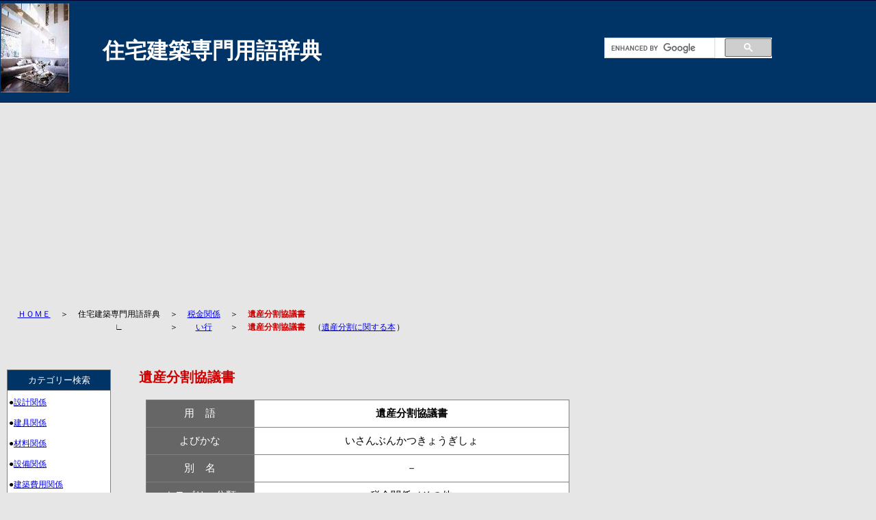

--- FILE ---
content_type: text/html
request_url: http://www.what-myhome.net/02i/isanbunkatukyougisyo.htm
body_size: 3234
content:
<!DOCTYPE HTML PUBLIC "-//W3C//DTD HTML 4.01 Transitional//EN">
<html lang="ja">
<head>
<meta http-equiv="Content-Type" content="text/html;charset=shift_JIS">
<meta http-equiv=Content-Style-Type content="text/css">
<link rel="stylesheet"href="../text/b.css">
<title>住宅建築専門用語辞典 | 遺産分割協議書 とは</title>
<META NAME="author" CONTENT="WHAT-MYHOME.NET">
<META NAME="keywords" CONTENT="住宅,建築,専門,用語,辞典,遺産分割協議書,税金,遺産,分割,相続人,財産">
<META NAME="description" CONTENT="住まいづくりでの税金関係、「遺産分割協議書」の用語を説明しています。">
<script type="text/javascript">
    var ua = navigator.userAgent.toUpperCase();
    if(document.referrer.indexOf(location.href.split('/')[2]) == -1 && (ua.indexOf('IPHONE') != -1 || (ua.indexOf('ANDROID') != -1 && ua.indexOf('MOBILE') != -1))) {
        if(window.confirm('スマートフォンサイトに移動しますか？')) {
            location.href = 'http://www.what-myhome.net/sp/02is/isanbunkatukyougisyo';
        }
    }
</script>
</head>
<body lang="ja">
<h1>住宅建築専門用語辞典</h1>
<div id="Layer1" style="position: absolute; left: 1px; top:5px; width: 100px; height: 130px; z-index: 1"><img align="left" src="../imeiji/senboku.JPG"  alt="住宅建築専門用語辞典" width="100" height="130" border="0"></div>
<p class="sample1" align="center">
<script async src="https://pagead2.googlesyndication.com/pagead/js/adsbygoogle.js"></script>
<!-- 辞典上部3 -->
<ins class="adsbygoogle"
     style="display:block"
     data-ad-client="ca-pub-6179024008605877"
     data-ad-slot="1914219167"
     data-ad-format="auto"></ins>
<script>
     (adsbygoogle = window.adsbygoogle || []).push({});
</script>
</p>

<table class="sample3" border="0" cellpadding="0" cellspacing="0">
<tr>
<td class="sample5"><a href="../index.html">ＨＯＭＥ</a></td><td class="sample6">＞</td><td class="sample9">住宅建築専門用語辞典</td><td class="sample6">＞</td><td class="sample9"><a href="../yougo_a/katego_zei.htm">税金関係</a></td><td class="sample6">＞</td><td class="sample19"><strong>遺産分割協議書</strong></td>
</tr>
<tr>
<td class="sample7">　</td><td class="sample6">　</td><td class="sample9">∟</td><td class="sample6">＞</td><td class="sample9"><a href="../index.html#02">い行</a></td><td class="sample6">＞</td><td class="sample110"><font color="#cc0000"><strong>遺産分割協議書</strong></font>　（<a target="_blank" href="http://www.amazon.co.jp/gp/search?ie=UTF8&keywords=%E9%81%BA%E7%94%A3%E5%88%86%E5%89%B2&tag=whatmyhouse-22&index=books&linkCode=ur2&camp=247&creative=1211">遺産分割に関する本</a><img src="http://www.assoc-amazon.jp/e/ir?t=whatmyhouse-22&l=ur2&o=9" width="1" height="1" border="0" alt="" style="border:none !important; margin:0px !important;" />）</td>
</tr>
</table>
<div class="main1">
<h2><a name="01">遺産分割協議書</a></h2>
</div>
<div class="main2">
<table class="sample1" border="1" cellpadding="2" cellspacing="0">
<tr>
<td class="sample1">用    語</td><td class="sample2"><strong>遺産分割協議書</strong></td>
</tr>
<tr>
<td class="sample1">よびかな</td><td class="sample2">いさんぶんかつきょうぎしょ</td>
</tr>
<tr>
<td class="sample1">別    名</td><td class="sample2">－</td>
</tr>
<tr>
<td class="sample1">カテゴリー分類</td><td class="sample2">税金関係／その他</td>
</tr>
<tr>
<td class="sample1">構造分類</td><td class="sample2">全般</td>
</tr>
<tr>
<td class="sample1">工事分類</td><td class="sample2">－</td>
</tr>
<tr>
<td class="sample1">関連用語</td><td class="sample2">遺産・分割・相続人・財産</td>
</tr>
<tr>
<td class="sample1">参照資料</td><td class="sample2">－</td>
</tr>
</table>
</div>
<div class="main3">
<p class="sample2"><strong>遺産分割協議書</strong>とは、<br><a href="../02i/isanbunkatu.htm#01" target="_blank">遺産分割</a>の方法について相続人が話し合って合意した内容を記した書類。<br>全員が同意すれば、法定相続分や遺言と異なる分割をすることもできる。</p>
<p class="sample2">作成にあたっては、被相続人と相続人の本籍や現住所などを特定することが必要。また、<strong>遺産分割協議書</strong>には、相続人全員で署名押印し、財産はできる限り具体的に記載することがポイントです。</p>
<p class="sample2"><a href="../28fu/fudousan.htm#01" target="_blank">不動産</a>は所在地・面積・構造、預貯金は銀行支店名・口座番号・金額など。債務の分割内容も記載しておく。</p></div>
<br class="sample1">
<div class="main4">
<p class="sample4">
<script async src="//pagead2.googlesyndication.com/pagead/js/adsbygoogle.js"></script>
<!-- 辞典下新1 -->
<ins class="adsbygoogle"
     style="display:inline-block;width:336px;height:280px"
     data-ad-client="ca-pub-6179024008605877"
     data-ad-slot="2617302763"></ins>
<script>
(adsbygoogle = window.adsbygoogle || []).push({});
</script>
</p>
</div>
<div class="main3">
<p class="sample2"><strong>遺産分割協議書</strong>以外の税金（その他）に関係する用語は、カテゴリー「<a href="../yougo_a/katego_zei.htm#02">税金関係／その他</a>」をご覧下さい。</p></div>
<br>
<hr class="sample2">
<p class="sample50" align="center">
<font face="ＭＳ ゴシック, Osaka－等幅"  color="#333333"><a href="../index.html">ＨＯＭＥ</a></font>
</p>
<p class="sample50" align="center">
<font face="ＭＳ ゴシック, Osaka－等幅"  color="#333333">許可なく文章、画像等を転載することを禁じます。</font>
</p>
<br>
<DIV style="top :540px;left :2px;
  position :absolute;
  z-index : 21;
" id="Layer6">
<DIV>
<TABLE class="sample2" border="1" cellpadding="2" cellspacing="0">
<TBODY>
<TR>
<TD class="sample3">
カテゴリー検索
</TD>
</TR>
<TR>
<TD class="sample4">
●<a href="../yougo_a/katego_sekkei.htm">設計関係</a><br>●<a href="../yougo_a/katego_tategu.htm">建具関係</a><br>●<a href="../yougo_a/katego_zairyou.htm">材料関係</a><br>●<a href="../yougo_a/katego_setubi.htm">設備関係</a><br>●<a href="../yougo_a/katego_hiyou.htm">建築費用関係</a><br>●<a href="../yougo_a/katego_sikin.htm">建築資金関係</a><br>●<a href="../yougo_a/katego_keiyaku.htm">契約関係</a><br>●<a href="../yougo_a/katego_touki.htm">登記関係</a><br>●<a href="../yougo_a/katego_zei.htm">税金関係</a><br>●<a href="../yougo_a/katego_kouji.htm">工事関係</a><br>●<a href="../yougo_a/katego_interia.htm">インテリア関係</a>
</TD>
</TR>
</TBODY>
</TABLE>
</DIV>
</DIV>
<DIV style="top :930px;left :2px;
  position :absolute;
  z-index : 22;
" id="Layer6">
<DIV>
<TABLE class="sample2" border="1" cellpadding="2" cellspacing="0">
<TBODY>
<TR>
<TD class="sample10" colspan="5">50音検索</TD>
</TR>
</TBODY>
</TABLE>
</DIV>
</DIV>
<DIV style="top :965px;left :4px;
  position :absolute;
  z-index : 21;
" id="Layer6">
<DIV>
<TABLE class="sample2" border="0" cellpadding="3" cellspacing="0">
<TBODY>
<TR>
<TD class="sample11">・<a href="../index.html#01">あ</a></TD><TD class="sample11">・<a href="../index.html#02">い</a></TD><TD class="sample11">・<a href="../index.html#03">う</a></TD><TD class="sample11">・<a href="../index.html#04">え</a></TD><TD class="sample11">・<a href="../index.html#05">お</a></TD>
</TR>
<TR>
<TD class="sample11">・<a href="../index.html#06">か</a></TD><TD class="sample11">・<a href="../index.html#07">き</a></TD><TD class="sample11">・<a href="../index.html#08">く</a></TD><TD class="sample11">・<a href="../index.html#09">け</a></TD><TD class="sample11">・<a href="../index.html#10">こ</a></TD>
</TR>
<TR>
<TD class="sample11">・<a href="../index.html#11">さ</a></TD><TD class="sample11">・<a href="../index.html#12">し</a></TD><TD class="sample11">・<a href="../index.html#13">す</a></TD><TD class="sample11">・<a href="../index.html#14">せ</a></TD><TD class="sample11">・<a href="../index.html#15">そ</a></TD>
</TR>
<TR>
<TD class="sample11">・<a href="../index.html#16">た</a></TD><TD class="sample11">・<a href="../index.html#17">ち</a></TD><TD class="sample11">・<a href="../index.html#18">つ</a></TD><TD class="sample11">・<a href="../index.html#19">て</a></TD><TD class="sample11">・<a href="../index.html#20">と</a></TD>
</TR>
<TR>
<TD class="sample11">・<a href="../index.html#21">な</a></TD><TD class="sample11">・<a href="../index.html#22">に</a></TD><TD class="sample11">・<a href="../index.html#23">ぬ</a></TD><TD class="sample11">・<a href="../index.html#24">ね</a></TD><TD class="sample11">・<a href="../index.html#25">の</a></TD>
</TR>
<TR>
<TD class="sample11">・<a href="../index.html#26">は</a></TD><TD class="sample11">・<a href="../index.html#27">ひ</a></TD><TD class="sample11">・<a href="../index.html#28">ふ</a></TD><TD class="sample11">・<a href="../index.html#29">へ</a></TD><TD class="sample11">・<a href="../index.html#30">ほ</a></TD>
</TR>
<TR>
<TD class="sample11">・<a href="../index.html#31">ま</a></TD><TD class="sample11">・<a href="../index.html#32">み</a></TD><TD class="sample11">・<a href="../index.html#33">む</a></TD><TD class="sample11">・<a href="../index.html#34">め</a></TD><TD class="sample11">・<a href="../index.html#35">も</a></TD>
</TR>
<TR>
<TD class="sample11">・<a href="../index.html#36">や</a></TD><TD class="sample11">　</TD><TD class="sample11">・<a href="../index.html#37">ゆ</a></TD><TD class="sample11">　</TD><TD class="sample11">・<a href="../index.html#38">よ</a></TD>
</TR>
<TR>
<TD class="sample11">・<a href="../index.html#39">ら</a></TD><TD class="sample11">・<a href="../index.html#40">り</a></TD><TD class="sample11">・<a href="../index.html#41">る</a></TD><TD class="sample11">・<a href="../index.html#42">れ</a></TD><TD class="sample11">・<a href="../index.html#43">ろ</a></TD>
</TR>
<TR>
<TD class="sample11">・<a href="../index.html#44">わ</a></TD><TD class="sample11">　</TD><TD class="sample11"><a href="../index.html#45">A～Z</a></TD><TD class="sample11">　</TD><TD class="sample11"><a href="../index.html#46">1～</a></TD>
</TR>
</TBODY>
</TABLE>
</DIV>
</DIV>
<DIV style="top :960px;left :2px;
  position :absolute;
  z-index : 20;
" id="Layer6">
<DIV>
<TABLE class="sample2" border="1" cellpadding="2" cellspacing="0">
<TBODY>
<TR>
<TD class="sample56">　</TD>
</TR>
</TBODY>
</TABLE>
</DIV>
</DIV>

<div id="Layer2" style="position: absolute; left:69%; top: 55px; width: 245px; height: 100px; z-index: 22">
<script>
  (function() {
    var cx = 'partner-pub-6179024008605877:5925687117';
    var gcse = document.createElement('script');
    gcse.type = 'text/javascript';
    gcse.async = true;
    gcse.src = (document.location.protocol == 'https:' ? 'https:' : 'http:') +
        '//cse.google.com/cse.js?cx=' + cx;
    var s = document.getElementsByTagName('script')[0];
    s.parentNode.insertBefore(gcse, s);
  })();
</script>
<gcse:searchbox-only></gcse:searchbox-only>
</div>
<DIV style="top :650px;left :73%;
  position :absolute;
  z-index : 21;
" id="Layer6">
<DIV>
<TABLE border="0" width="120">
<TBODY>
<TR>
<TD class="sample50">
<script async src="//pagead2.googlesyndication.com/pagead/js/adsbygoogle.js"></script>
<!-- 辞典横新規2 -->
<ins class="adsbygoogle"
     style="display:inline-block;width:160px;height:600px"
     data-ad-client="ca-pub-6179024008605877"
     data-ad-slot="9964273962"></ins>
<script>
(adsbygoogle = window.adsbygoogle || []).push({});
</script>
</TD>
</TR>
</TBODY>
</TABLE>
</DIV>
</DIV>

<!--01--> 
</body>
</html>


--- FILE ---
content_type: text/html; charset=utf-8
request_url: https://www.google.com/recaptcha/api2/aframe
body_size: 115
content:
<!DOCTYPE HTML><html><head><meta http-equiv="content-type" content="text/html; charset=UTF-8"></head><body><script nonce="bFkdVaXafHkCMhANB9fMZQ">/** Anti-fraud and anti-abuse applications only. See google.com/recaptcha */ try{var clients={'sodar':'https://pagead2.googlesyndication.com/pagead/sodar?'};window.addEventListener("message",function(a){try{if(a.source===window.parent){var b=JSON.parse(a.data);var c=clients[b['id']];if(c){var d=document.createElement('img');d.src=c+b['params']+'&rc='+(localStorage.getItem("rc::a")?sessionStorage.getItem("rc::b"):"");window.document.body.appendChild(d);sessionStorage.setItem("rc::e",parseInt(sessionStorage.getItem("rc::e")||0)+1);localStorage.setItem("rc::h",'1769677601805');}}}catch(b){}});window.parent.postMessage("_grecaptcha_ready", "*");}catch(b){}</script></body></html>

--- FILE ---
content_type: text/css
request_url: http://www.what-myhome.net/text/b.css
body_size: 1576
content:
body        {
      margin:0px 0px;
      padding:0px;
      background:#e6e6e6 no-repeat;
      color:#000
}
h1           {
      margin:0px 0% 0px 0%;
      padding:52px 0px 52px 150px;
      background: #003366  no-repeat;
      color:#ffffff;
      text-align:refte;
      font-size:32px;
      border-top:#003 1px solid;
      border-bottom:#003 1px solid
}
h2           {
      line-height:130%;
      margin:50px 0% 0px 5%;
      font-size:20px;
      color: #cc0000;
      background:#e6e6e6;
}
h3           {
      line-height:130%;
      margin:30px 0% 0px 12%;
      font-size:15px;
      background:#e6e6e6;
}

div.main1     {
      background:#e6e6e6;
      margin:0px 50% 0px 180px;
      font-size:15px;
}
div.main2     {
      background:#e6e6e6;
      margin:0px 35% 0px 180px;
      font-size:15px;
}
div.main3     {
      background:#e6e6e6;
      margin:0px 35% 0px 180px;
      font-size:15px;
}
div.main4     {
      background:#e6e6e6;
      margin:0px 0% 0px 150px;
      font-size:15px;
}
div.main5     {
      background:#e6e6e6;
      margin:0px 15% 0px 180px;
      font-size:15px;
}
div.main6     {
      background:#e6e6e6;
      margin:0px 30% 0px 110px;
      font-size:15px;
}


p.sample1    {
      line-height:130%;
      margin:0px 15% 0px 0%;
      font-size:15px;
}
p.sample2    {
      line-height:200%;
      margin:30px 0% 0px 5%;
      font-size:16px;
}
p.sample3    {
      line-height:130%;
      margin:5px 0% 0px 5%;
      font-size:12px;
}
p.sample4    {
      line-height:180%;
      margin:30px 0% 0px 5%;
      font-size:12px;
}
p.sample5    {
      line-height:200%;
      margin:15px 0% 0px 0%;
      font-size:16px;
      color: #663300;
      background:#e6e6e6;
}
p.sample6    {
      line-height:200%;
      margin:0px 0% 0px 8%;
      font-size:13px;
      background:#e6e6e6;
}
p.sample7    {
      line-height:180%;
      margin:30px 0% 0px 8%;
      font-size:15px;
}
p.sample8    {
      line-height:180%;
      margin:0px 0% 0px 0%;
      font-size:15px;
}

p.sample22    {
      line-height:180%;
      margin:15px 0% 0px 6%;
      font-size:15px;
}

p.sample33    {
      line-height:130%;
      margin:5px 0% 0px 18%;
      font-size:14px;
}     
p.sample44    {
      line-height:180%;
      margin:15px 0% 0px 7%;
      font-size:15px;
}
p.sample50    {
      line-height:130%;
      margin:10px 10% 0px 5%;
      font-size:11px;
}
p.sample51    {
      line-height:130%;
      margin:0px 50% 0px 0%;
      font-size:11px;
}
table.sample1      {
      margin:20px 0% 0px 5%;
      font-size:15px;
      border-collapse:collapse;      
}
table.sample2      {
      margin:0px 0% 0px 5%;
      font-size:15px;
      border-collapse:collapse;
}
table.sample3      {
      margin:20px 0% 0px 2%;
      font-size:11px;
}
table.sample4      {
      margin:20px 15% 0px 5%;
      font-size:15px;
}
table.sample5      {
      margin:20px 0% 0px 0%;
      font-size:15px;
}
table.sample6      {
      margin:20px 0% 0px 8%;
      font-size:15px;
}
table.sample7      {
      margin:20px 0% 0px 5%;
      font-size:15px;
}
table.sample8      {
      margin:10px 0% 0px 8%;
      font-size:15px;
}

td      {
      background:#ffffff;
      color:#000000
      padding:0px;
      line-height:100%;
      font-size:15px;
}         

td.sample1   {
      background:#666666;     
      text-align:center;
      height:40px;
      width:180px;
      font-size:15px;
      color: #ffffff;
      border:1px solid #808080;
      white-space:pre;      
}
td.sample2   {
      background:#ffffff;     
      text-align:center;
      height:40px;
      line-height:150%;      
      width:685px;
      font-size:15px;
      border:1px solid #808080;      
}
td.sample3   {
      background:#003366;     
      text-align:center;
      height:30px;
      width:155px;
      font-size:13px;
      color:#ffffff;
      border:1px solid #808080;
}
td.sample4   {
      background:#ffffff;     
      text-align:left;
      height:30px;
      width:155px;
      font-size:12px;
      line-height:250%;
      border:1px solid #808080;
}
td.sample5   {
      background:#e6e6e6;     
      text-align:left;
      font-size:12px;
      height:15px;
      line-height:160%;
}
td.sample6   {
      background:#e6e6e6;     
      text-align:center;
      width:40px;
      font-size:12px;
      height:15px;
      line-height:160%;
}
td.sample7   {
      background:#e6e6e6;     
      text-align:right;
      font-size:12px;
      height:15px;
      line-height:160%;
}
td.sample8   {
      background:#e6e6e6;     
      text-align:left;
      font-size:11px;
      color: #000000;
      height:15px;
      line-height:120%;
}
td.sample9   {
      background:#e6e6e6;     
      text-align:center;
      font-size:12px;
      height:15px;
      line-height:160%;
}
td.sample10   {
      background:#003366;     
      text-align:center;
      height:30px;
      width:155px;
      font-size:13px;
      color:#ffffff;
      border:1px solid #808080;
}
td.sample11   {
      background:#ffffff;     
      text-align:center;
      height:15px;
      width:24px;
      font-size:11px;
      line-height:165%;
}
td.sample12   {
      background:#e6e6e6;     
      text-align:center;
      width:20px;
      font-size:11px;
      height:15px;
      line-height:120%;
}
td.sample13   {
      background:#e6e6e6;     
      text-align:left;
      font-size:11px;
      color: #CC0000;
      height:15px;
      line-height:120%;
}
td.sample14   {
      background:#e6e6e6;     
      text-align:left;
      font-size:12px;
      color: #000000;
      line-height:120%;
      width:160px;
}
td.sample15   {
      background:#e6e6e6;     
      text-align:left;
      font-size:12px;
      color: #000000;
      line-height:120%;
      width:150px;
}
td.sample16   {
      background:#e6e6e6;     
      text-align:left;
      font-size:12px;
      color: #000000;
      line-height:120%;
      width:50px;
}
td.sample17   {
      background:#e6e6e6;     
      text-align:left;
      font-size:11px;
      color: #808080;
      line-height:120%;
      width:140px;
}
td.sample18   {
      background:#e6e6e6;     
      text-align:center;
      font-size:4px;
      color: #000000;
      line-height:120%;
      width:15px;
}
td.sample19   {
      background:#e6e6e6;     
      text-align:left;
      font-size:12px;
      color: #cc0000;
      height:15px;
      line-height:160%;
}
td.sample20   {
      background:#808080;     
      text-align:center;
      font-size:12px;
      color: #000000;
      line-height:180%;
      width:128px;
}
td.sample21   {
      background:#e6e6e6;     
      text-align:left;
      font-size:10px;
      color: #000000;
      line-height:100%;
      width:128px;
}
td.sample22   {
      background:#e6e6e6;     
      text-align:left;
      font-size:11px;
      height:15px;
      line-height:120%;
}
td.sample23   {
      background:#e6e6e6;     
      text-align:left;
      font-size:12px;
      color: #000000;
      line-height:150%;
      width:20px;
}
td.sample24   {
      background:#e6e6e6;     
      text-align:left;
      font-size:12px;
      color: #000000;
      line-height:150%;
      width:150px;
}
td.sample25   {
      background:#e6e6e6;     
      text-align:left;
      font-size:12px;
      color: #000000;
      line-height:150%;
}
td.sample26   {
      background:#e6e6e6;     
      text-align:left;
      font-size:12px;
      color: #000000;
      line-height:150%;
      width:410px;
}
td.sample27   {
      background:#e6e6e6;     
      text-align:left;
      font-size:12px;
      color: #000000;
      line-height:150%;
      width:150px;
}
td.sample28   {
      background:#e6e6e6;    
      line-height:150%;
      width:300px;
}
td.sample29   {
       width:300px;
}
td.sample30   {
      background:#e6e6e6;     
      text-align:left;
      font-size:12px;
      color: #000000;
      line-height:150%;
      width:100px;
}
td.sample31   {
      background:#e6e6e6;     
      text-align:left;
      font-size:12px;
      color: #000000;
      line-height:150%;
      width:300px;
}
td.sample32   {
      background:#e6e6e6;     
      text-align:left;
      font-size:12px;
      color: #000000;
      line-height:150%;
      width:250px;
}
td.sample33   {
      background:#e6e6e6;     
      text-align:left;
      font-size:12px;
      color: #000000;
      line-height:150%;
      width:120px;
}
td.sample34   {
      background:#e6e6e6;     
      text-align:left;
      font-size:12px;
      color: #000000;
      line-height:150%;
      width:400px;
}
td.sample35   {
      background:#e6e6e6;     
      text-align:left;
      font-size:12px;
      color: #000000;
      line-height:150%;
      width:300px;
}
td.sample36   {
      background:#e6e6e6;     
      text-align:left;
      font-size:12px;
      color: #000000;
      line-height:150%;
      width:120px;
}
td.sample37   {
      background:#e6e6e6;     
      text-align:left;
      font-size:12px;
      color: #000000;
      line-height:150%;
      width:200px;
}
td.sample38   {
      background:#e6e6e6;     
      text-align:left;
      font-size:12px;
      color: #000000;
      line-height:150%;
      width:150px;
}
td.sample39   {
      background:#e6e6e6;     
      text-align:left;
      font-size:12px;
      color: #000000;
      line-height:150%;
      width:500px;
}
td.sample40   {
      background:#e6e6e6;     
      text-align:left;
      font-size:12px;
      color: #000000;
      line-height:150%;
      width:200px;
}
td.sample41   {
      background:#e6e6e6;     
      text-align:left;
      font-size:12px;
      color: #000000;
      line-height:150%;
      width:250px;
}
td.sample42   {
      background:#e6e6e6;     
      text-align:left;
      font-size:12px;
      color: #000000;
      line-height:150%;
      width:230px;
}
td.sample43   {
      background:#e6e6e6;     
      text-align:center;
      font-size:12px;
      color: #000000;
      line-height:150%;
      width:250px;
}
td.sample44   {
      background:#e6e6e6;     
      text-align:center;
      font-size:12px;
      color: #000000;
      line-height:150%;
      width:230px;
}
td.sample45   {
      background:#e6e6e6;     
      text-align:left;
      font-size:12px;
      color: #000000;
      line-height:150%;
      width:150px;
}
td.sample46   {
      background:#e6e6e6;     
      text-align:center;
      font-size:12px;
      color: #000000;
      line-height:150%;
      width:150px;
}
td.sample47   {
      background:#e6e6e6;     
      text-align:center;
      font-size:12px;
      color: #000000;
      line-height:150%;
      width:330px;
}
td.sample48   {
      background:#e6e6e6;     
      text-align:left;
      font-size:12px;
      color: #000000;
      line-height:150%;
      width:330px;
}
td.sample49   {
      background:#e6e6e6;     
      text-align:left;
      font-size:12px;
      color: #000000;
      line-height:150%;
}
td.sample50   {
      background:#e6e6e6;     
}
td.sample55      {
      background:#003366;
      color:#000000
      padding:0px;
      line-height:100%;
}
td.sample56   {
      background:#ffffff;     
      text-align:center;
      height:290px;
      width:155px;
      font-size:11px;
      border:1px solid #808080;
}
td.sample57   {
      background:#003366;
      color:#000000
      padding:0px;
      line-height:100%;
      width:468px;
      font-size:11px;
}
td.sample99  {
      background:#ffffff;     
      text-align:center;
      font-size:12px;
      height:15px;
      line-height:250%;
}
td.sample100   {
      background:#e6e6e6;     
      text-align:center;
      font-size:12px;
      color: #000000;
      line-height:150%;
      width:50px;
}
td.sample101   {
      background:#e6e6e6;     
      text-align:center;
      font-size:12px;
      color: #000000;
      line-height:150%;
      width:380px;
}
td.sample102   {
      background:#e6e6e6;     
      text-align:center;
      font-size:12px;
      color: #000000;
      line-height:150%;
}
td.sample103   {
      background:#e6e6e6;     
      text-align:center;
      font-size:12px;
      color: #000000;
      line-height:150%;
      width:250px;
}
td.sample104   {
      background:#e6e6e6;     
      text-align:center;
      font-size:12px;
      color: #000000;
      line-height:150%;
      width:50px;
}
td.sample105   {
      background:#e6e6e6;     
      text-align:left;
      font-size:12px;
      color: #000000;
      line-height:150%;
}
td.sample106   {
      background:#e6e6e6;     
      text-align:center;
      font-size:12px;
      color: #000000;
      line-height:150%;
}
td.sample107   {
      background:#e6e6e6;     
      text-align:left;
      font-size:12px;
      color: #000000;
      line-height:150%;
      width:150px;
}
td.sample108   {
      background:#e6e6e6;     
      text-align:center;
      font-size:12px;
      color: #000000;
      line-height:150%;
      width:220px;
}
td.sample109   {
      background:#e6e6e6;     
      text-align:center;
      font-size:12px;
      color: #000000;
      line-height:150%;
      width:80px;
}
td.sample110   {
      background:#e6e6e6;     
      text-align:left;
      font-size:12px;
      color: #000000;
      height:15px;
      line-height:160%;
}
td.sample112   {
      background:#e6e6e6;     
      text-align:center;
      font-size:12px;
      color: #000000;
      line-height:150%;
      width:100px;
}
td.sample146   {
      background:#e6e6e6;     
      text-align:center;
      font-size:12px;
      color: #000000;
      line-height:300%;
      width:150px;
}
td.sample200   {
      background:#666666;     
      text-align:center;
      font-size:14px;
      color: #ffffff;
      line-height:180%;
      width:60px;
}
td.sample201   {
      background:#666666;     
      text-align:center;
      font-size:14px;
      color: #ffffff;
      line-height:180%;
      width:380px;
}
td.sample202   {
      background:#e6e6e6;     
      text-align:center;
      font-size:14px;
      color: #000000;
      line-height:180%;
}
td.sample249   {
      background:#e6e6e6;     
      text-align:left;
      font-size:14px;
      color: #000000;
      line-height:180%;
}



ul.sample1    {
     margin: 0px 0% 0px 12%;
      font-size: 10px;
      color: #808080;
      line-height: 150%;
      list-style-type: circle;
}
ul.sample2    {
     margin: 0px 0% 0px 10%;
      font-size: 15px;
      line-height: 150%;
      list-style-type: circle;
}
ul.sample3    {
     margin: 5px 0% 0px 16%;
      font-size: 15px;
      line-height: 150%;
      list-style-type: circle;
}
ul.sample4    {
     margin: 10px 0% 0px 12%;
      font-size: 12px;
      line-height: 150%;
}
ul.sample5    {
     margin: 10px 0% 0px 10%;
      font-size: 12px;
      line-height: 150%;
}
ul.sample6    {
     margin: 10px 0% 0px 5%;
      font-size: 15px;
      line-height: 150%;
      list-style-type: decimal;
}
ol.sample1    {
     margin: 0px 0% 0px 10%;
      font-size: 11px;
      line-height: 150%;
}
hr.sample1   {
      margin-left:0%;
      margin-right:10%;
      color: #003366 ;
}
hr.sample2   {
      margin:20px 18% 0px 14%;
}
br.sample1   {clear:both}
.img1         {
      margin-top:40px;
      margin-left:5px;
      margin-bottom:5px;
      float:right
}
.img2         {
      margin-top:40px;
      margin-left:5px;
      margin-right:10px;
      margin-bottom:5px;
      float:right
}
.img3         {
      margin-top:5px;
      margin-left:5px;
      margin-bottom:5px;
      float:right
}
.img4         {
      margin-top:0px;
      margin-left:0px;
      margin-bottom:0px;
      float:left
}
code         {
      white-space:pre;
      line-height:200%;
}
a:hover{color:#ff0000}
a:active{color:#33cc00}
